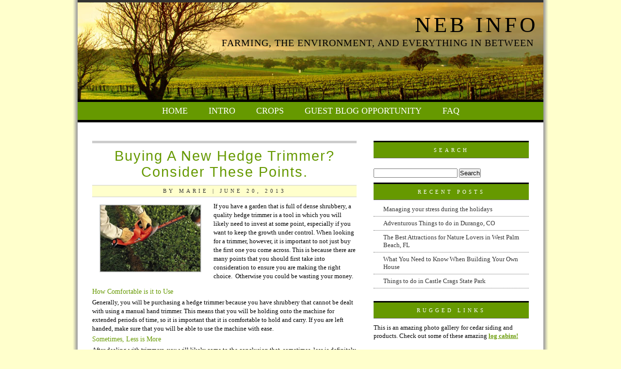

--- FILE ---
content_type: text/html; charset=UTF-8
request_url: https://nebinfo.com/blog/buying-hedge-trimmer-points/
body_size: 7371
content:
<!DOCTYPE html PUBLIC "-//W3C//DTD XHTML 1.0 Transitional//EN" "http://www.w3.org/TR/xhtml1/DTD/xhtml1-transitional.dtd">
<html xmlns="http://www.w3.org/1999/xhtml">

<head profile="http://gmpg.org/xfn/11">
<meta http-equiv="Content-Type" content="text/html; charset=UTF-8" />

<title>Buying A New Hedge Trimmer?  Consider These Points. | NEB Info</title>

<meta name="generator" content="WordPress 5.5.17" /> <!-- leave this for stats -->

<link rel="stylesheet" href="https://nebinfo.com/wp-content/themes/countryside/style.css" type="text/css" media="screen" />
<link rel="alternate" type="application/rss+xml" title="NEB Info RSS Feed" href="https://nebinfo.com/feed/" />
<link rel="pingback" href="https://nebinfo.com/xmlrpc.php" />
<link rel="Shortcut Icon" href="https://nebinfo.com/wp-content/themes/countryside/images/favicon.ico" type="image/x-icon" />

<!--we need this for plugins-->

<!-- SEO Ultimate (http://www.seodesignsolutions.com/wordpress-seo/) -->
	<meta prefix="og: http://ogp.me/ns#" property="og:type" content="article" />
	<meta prefix="og: http://ogp.me/ns#" property="og:title" content="Buying A New Hedge Trimmer?  Consider These Points." />
	<meta prefix="og: http://ogp.me/ns#" property="og:url" content="https://nebinfo.com/blog/buying-hedge-trimmer-points/" />
	<meta prefix="article: http://ogp.me/ns/article#" property="article:published_time" content="2013-06-20" />
	<meta prefix="article: http://ogp.me/ns/article#" property="article:modified_time" content="2013-10-15" />
	<meta prefix="article: http://ogp.me/ns/article#" property="article:author" content="https://nebinfo.com/blog/author/admin/" />
	<meta prefix="article: http://ogp.me/ns/article#" property="article:tag" content="DIY" />
	<meta prefix="article: http://ogp.me/ns/article#" property="article:tag" content="Home Improvement" />
	<meta prefix="article: http://ogp.me/ns/article#" property="article:tag" content="Safety" />
	<meta prefix="article: http://ogp.me/ns/article#" property="article:tag" content="beautify" />
	<meta prefix="article: http://ogp.me/ns/article#" property="article:tag" content="engine" />
	<meta prefix="article: http://ogp.me/ns/article#" property="article:tag" content="Garden" />
	<meta prefix="article: http://ogp.me/ns/article#" property="article:tag" content="gardening" />
	<meta prefix="article: http://ogp.me/ns/article#" property="article:tag" content="hedge" />
	<meta prefix="article: http://ogp.me/ns/article#" property="article:tag" content="Home" />
	<meta prefix="article: http://ogp.me/ns/article#" property="article:tag" content="improvement" />
	<meta prefix="article: http://ogp.me/ns/article#" property="article:tag" content="motor" />
	<meta prefix="article: http://ogp.me/ns/article#" property="article:tag" content="power tools" />
	<meta prefix="article: http://ogp.me/ns/article#" property="article:tag" content="trim" />
	<meta prefix="article: http://ogp.me/ns/article#" property="article:tag" content="trimmer" />
	<meta prefix="article: http://ogp.me/ns/article#" property="article:tag" content="yard" />
	<meta prefix="article: http://ogp.me/ns/article#" property="article:tag" content="yard management" />
	<meta prefix="og: http://ogp.me/ns#" property="og:site_name" content="NEB Info" />
	<meta name="twitter:card" content="summary" />
<!-- /SEO Ultimate -->

<link rel='dns-prefetch' href='//s.w.org' />
		<script type="text/javascript">
			window._wpemojiSettings = {"baseUrl":"https:\/\/s.w.org\/images\/core\/emoji\/13.0.0\/72x72\/","ext":".png","svgUrl":"https:\/\/s.w.org\/images\/core\/emoji\/13.0.0\/svg\/","svgExt":".svg","source":{"concatemoji":"https:\/\/nebinfo.com\/wp-includes\/js\/wp-emoji-release.min.js?ver=5.5.17"}};
			!function(e,a,t){var n,r,o,i=a.createElement("canvas"),p=i.getContext&&i.getContext("2d");function s(e,t){var a=String.fromCharCode;p.clearRect(0,0,i.width,i.height),p.fillText(a.apply(this,e),0,0);e=i.toDataURL();return p.clearRect(0,0,i.width,i.height),p.fillText(a.apply(this,t),0,0),e===i.toDataURL()}function c(e){var t=a.createElement("script");t.src=e,t.defer=t.type="text/javascript",a.getElementsByTagName("head")[0].appendChild(t)}for(o=Array("flag","emoji"),t.supports={everything:!0,everythingExceptFlag:!0},r=0;r<o.length;r++)t.supports[o[r]]=function(e){if(!p||!p.fillText)return!1;switch(p.textBaseline="top",p.font="600 32px Arial",e){case"flag":return s([127987,65039,8205,9895,65039],[127987,65039,8203,9895,65039])?!1:!s([55356,56826,55356,56819],[55356,56826,8203,55356,56819])&&!s([55356,57332,56128,56423,56128,56418,56128,56421,56128,56430,56128,56423,56128,56447],[55356,57332,8203,56128,56423,8203,56128,56418,8203,56128,56421,8203,56128,56430,8203,56128,56423,8203,56128,56447]);case"emoji":return!s([55357,56424,8205,55356,57212],[55357,56424,8203,55356,57212])}return!1}(o[r]),t.supports.everything=t.supports.everything&&t.supports[o[r]],"flag"!==o[r]&&(t.supports.everythingExceptFlag=t.supports.everythingExceptFlag&&t.supports[o[r]]);t.supports.everythingExceptFlag=t.supports.everythingExceptFlag&&!t.supports.flag,t.DOMReady=!1,t.readyCallback=function(){t.DOMReady=!0},t.supports.everything||(n=function(){t.readyCallback()},a.addEventListener?(a.addEventListener("DOMContentLoaded",n,!1),e.addEventListener("load",n,!1)):(e.attachEvent("onload",n),a.attachEvent("onreadystatechange",function(){"complete"===a.readyState&&t.readyCallback()})),(n=t.source||{}).concatemoji?c(n.concatemoji):n.wpemoji&&n.twemoji&&(c(n.twemoji),c(n.wpemoji)))}(window,document,window._wpemojiSettings);
		</script>
		<style type="text/css">
img.wp-smiley,
img.emoji {
	display: inline !important;
	border: none !important;
	box-shadow: none !important;
	height: 1em !important;
	width: 1em !important;
	margin: 0 .07em !important;
	vertical-align: -0.1em !important;
	background: none !important;
	padding: 0 !important;
}
</style>
	<link rel='stylesheet' id='dcwp_plugin_admin_dcscf_css-css' href="https://nebinfo.com/wp-content/plugins/slick-contact-forms/css/admin.css?ver=5.5.17" type='text/css' media='all' />
<link rel='stylesheet' id='wp-block-library-css'  href='https://nebinfo.com/wp-includes/css/dist/block-library/style.min.css?ver=5.5.17' type='text/css' media='all' />
<link rel='stylesheet' id='contact-form-7-css'  href='https://nebinfo.com/wp-content/plugins/contact-form-7/includes/css/styles.css?ver=5.2.2' type='text/css' media='all' />
<script type='text/javascript' src='https://nebinfo.com/wp-includes/js/jquery/jquery.js?ver=1.12.4-wp' id='jquery-core-js'></script>
<script type='text/javascript' src='https://nebinfo.com/wp-content/plugins/dropdown-menu-widget/scripts/include.js?ver=5.5.17' id='dropdown-ie-support-js'></script>
<script type='text/javascript' src="https://nebinfo.com/wp-content/plugins/slick-contact-forms/js/jquery.slick.contact.1.3.2.js?ver=5.5.17" id='dcjqslickcontact-js'></script>
<link rel="https://api.w.org/" href="https://nebinfo.com/wp-json/" /><link rel="alternate" type="application/json" href="https://nebinfo.com/wp-json/wp/v2/posts/584" /><link rel="EditURI" type="application/rsd+xml" title="RSD" href="https://nebinfo.com/xmlrpc.php?rsd" />
<link rel="wlwmanifest" type="application/wlwmanifest+xml" href="https://nebinfo.com/wp-includes/wlwmanifest.xml" /> 
<link rel='prev' title='The Best Farming Memoirs' href='https://nebinfo.com/blog/farming-memoirs/' />
<link rel='next' title='Seasonal Pond Maintenance' href='https://nebinfo.com/blog/seasonal-pond-maintenance/' />
<meta name="generator" content="WordPress 5.5.17" />
<link rel="canonical" href="https://nebinfo.com/blog/buying-hedge-trimmer-points/" />
<link rel='shortlink' href='https://nebinfo.com/?p=584' />
<link rel="alternate" type="application/json+oembed" href="https://nebinfo.com/wp-json/oembed/1.0/embed?url=https%3A%2F%2Fnebinfo.com%2Fblog%2Fbuying-hedge-trimmer-points%2F" />
<link rel="alternate" type="text/xml+oembed" href="https://nebinfo.com/wp-json/oembed/1.0/embed?url=https%3A%2F%2Fnebinfo.com%2Fblog%2Fbuying-hedge-trimmer-points%2F&#038;format=xml" />


<!-- Dropdown Menu Widget Styles by shailan (https://metinsaylan.com) v1.9.7 on wp5.5.17 -->
<link rel="stylesheet" href="https://nebinfo.com/wp-content/plugins/dropdown-menu-widget/css/shailan-dropdown.min.css" type="text/css" />
<link rel="stylesheet" href="https://nebinfo.com/wp-content/plugins/dropdown-menu-widget/themes/web20.css" type="text/css" />
<style type="text/css" media="all">
	ul.dropdown { white-space: nowrap; }
	/* Selected overlay:  */
	.shailan-dropdown-menu .dropdown-horizontal-container, ul.dropdown li{ background-color:; }
	ul.dropdown a,
	ul.dropdown a:link,
	ul.dropdown a:visited,
	ul.dropdown li { color: ; }
	ul.dropdown a:hover,
	ul.dropdown li:hover { color: ; }
	ul.dropdown a:active	{ color: ; }

	ul.dropdown li.hover a, ul.dropdown li:hover a{ background-color: ; }
	ul.dropdown li.hover ul li, ul.dropdown li:hover ul li{ background-color: ;
		color: ; }

	ul.dropdown li.hover ul li.hover, ul.dropdown li:hover ul li:hover { background-image: none; }
	ul.dropdown li.hover a:hover, ul.dropdown li:hover a:hover { background-color: ; }

	ul.dropdown ul{ background-image:none; background-color:; border:1px solid ; }
	ul.dropdown-vertical li { border-bottom:1px solid ; }
	
	/** Show submenus */
	ul.dropdown li:hover > ul, ul.dropdown li.hover ul{ display: block; }

	/** Show current submenu */
	ul.dropdown li.hover ul, ul.dropdown ul li.hover ul, ul.dropdown ul ul li.hover ul, ul.dropdown ul ul ul li.hover ul, ul.dropdown ul ul ul ul li.hover ul , ul.dropdown li:hover ul, ul.dropdown ul li:hover ul, ul.dropdown ul ul li:hover ul, ul.dropdown ul ul ul li:hover ul, ul.dropdown ul ul ul ul li:hover ul { display: block; }

			
ul.dropdown li.parent>a{
	padding-right:25px;
}
ul.dropdown li.parent>a:after{
	content:""; position:absolute; top: 45%; right:6px;width:0;height:0;
	border-top:4px solid rgba(0,0,0,0.5);border-right:4px solid transparent;border-left:4px solid transparent }
ul.dropdown li.parent:hover>a:after{
	content:"";position:absolute; top: 45%; right:6px; width:0; height:0;
	border-top:4px solid rgba(0,0,0,0.5);border-right:4px solid transparent;border-left:4px solid transparent }
ul.dropdown li li.parent>a:after{
	content:"";position:absolute;top: 40%; right:5px;width:0;height:0;
	border-left:4px solid rgba(0,0,0,0.5);border-top:4px solid transparent;border-bottom:4px solid transparent }
ul.dropdown li li.parent:hover>a:after{
	content:"";position:absolute;top: 40%; right:5px;width:0;height:0;
	border-left:4px solid rgba(0,0,0,0.5);border-top:4px solid transparent;border-bottom:4px solid transparent }


</style>
<!-- /Dropdown Menu Widget Styles -->

 </head>
<body>

<div id="container">

<!--<div align="center"><img src="https://nebinfo.com/wp-content/themes/countryside/images/leadad.jpg" alt="Ad" border="0" /></div>-->

<div id="header">

		<h1><a href="https://nebinfo.com/">NEB Info</a></h1>
		<h2>Farming, The Environment, and everything in between</h2>

</div>

<div id="menu">
<ul>
	<li class="emphasis"><a href="https://nebinfo.com">Home</a></li>
		<li class="page_item page-item-2"><a href="https://nebinfo.com/introduction/">Intro</a></li>
<li class="page_item page-item-278 page_item_has_children"><a href="https://nebinfo.com/crops/">Crops</a></li>
<li class="page_item page-item-268"><a href="https://nebinfo.com/guest-blog-opportunity/">Guest Blog Opportunity</a></li>
<li class="page_item page-item-8"><a href="https://nebinfo.com/frequently-asked-questions/">FAQ</a></li>
		
	</ul>
</div>


<!--header.php end-->

<div id="content">
<!--single.php-->
	
<!--loop-->			
  
<div id="content_box">


	
		<!--post title-->

			<h1 id="post-584"><a href="https://nebinfo.com/blog/buying-hedge-trimmer-points/" rel="bookmark" title="Permanent Link: Buying A New Hedge Trimmer?  Consider These Points.">Buying A New Hedge Trimmer?  Consider These Points.</a></h1>
	<div class="toptags">By Marie | June 20, 2013</div>
<div class="postspace2">
	</div>			
<!--content with more link-->



			<p><img loading="lazy" class="alignleft  wp-image-587" style="margin: 5px 15px;" alt="hedge trimmer" src="https://nebinfo.com/wp-content/uploads/2013/06/Hedge-Trimmers-300x200.jpg" width="210" height="140" srcset="https://nebinfo.com/wp-content/uploads/2013/06/Hedge-Trimmers-300x200.jpg 300w, https://nebinfo.com/wp-content/uploads/2013/06/Hedge-Trimmers.jpg 500w" sizes="(max-width: 210px) 100vw, 210px" />If you have a garden that is full of dense shrubbery, a quality hedge trimmer is a tool in which you will likely need to invest at some point, especially if you want to keep the growth under control. When looking for a trimmer, however, it is important to not just buy the first one you come across. This is because there are many points that you should first take into consideration to ensure you are making the right choice.  Otherwise you could be wasting your money.</p>
<p><span id="more-584"></span></p>
<h3>How Comfortable is it to Use</h3>
<p>Generally, you will be purchasing a hedge trimmer because you have shrubbery that cannot be dealt with using a manual hand trimmer. This means that you will be holding onto the machine for extended periods of time, so it is important that it is comfortable to hold and carry. If you are left handed, make sure that you will be able to use the machine with ease.</p>
<h3>Sometimes, Less is More</h3>
<p>After dealing with trimmers, you will likely come to the conclusion that, sometimes, less is definitely more. Whilst the engine or motor will make noise, it is possible to purchase a model that has reduced this as much as possible, which will help to save your hearing. It is also possible to purchase a model that has minimal vibration from the engine and cutting.</p>
<h3>Cordless has its Advantages</h3>
<p>In most home improvement stores you will still find a large number of options when it comes to corded trimmers—the kind that need to be plugged into a power outlet to be used. Most homeowners are finding that cordless models are much more appropriate, however, as you don’t have to worry about accidentally cutting through the cord or having the cord tangle around obstacles. This makes cordless models a much safer option in many ways.</p>
<h3>Weight and Size</h3>
<p>When we talk about the ‘average gardener’, we’re talking about someone who will look after their garden over the weekend. These sorts of people won’t be used to carrying heavy equipment around for long periods of time, so it is important that you look for a lightweight trimmer that won’t be straining to fall out of your hands all the time.</p>
<h3>Speed of the Cutting Blade</h3>
<p>At the end of the day, no one wants to spend hours in their backyard trying to cut back their shrubbery. This is why the speed of your chosen hedge trimmer is so important; some are able to cut at speeds of 2-to-3 feet per second, which means that you will be able to get through your chores relatively quickly, whereas others are much slower.</p>
<p>As you can see, there are many things that you should consider when thinking about purchasing hedge trimmers for your property. Think about the placement of the shrubbery around your home, the placement of power outlets (if you are choosing a corded model) and the amount of time that you will be carrying the trimmer around before making your decision. This will ensure that you make the right choice for your needs and are not disappointed.</p>
<p>If you are know more about hedge trimmer visit us:  <a href="http://www.melbournesmowercentre.com.au/products/hedge-trimmers.php">http://www.melbournesmowercentre.com.au/products/hedge-trimmers.php</a></p>
	
                       <!--for paginate posts-->
			
		
<div class="postspace">
	</div>

				<!--all options over and out-->
	
		
	<!--include comments template-->
	
<!-- You can start editing here. -->


  		<!-- If comments are closed. -->
		<p>Comments are closed.</p>
		

	
<div class="tags">&laquo; <a href="https://nebinfo.com/blog/farming-memoirs/" rel="prev">The Best Farming Memoirs</a>  |  <a href="https://nebinfo.com">Home</a>  |  <a href="https://nebinfo.com/blog/seasonal-pond-maintenance/" rel="next">Seasonal Pond Maintenance</a> &raquo;</div>


        <!--do not delete-->
		
<!--single.php end-->
</div>
</div>

<!--include sidebar-->
<div id="sidebar">


<!--sidebar.php-->

<!--create the searchfield-->
<h2>Search</h2>
	
<br />
<form method="get" id="searchform" action="https://nebinfo.com/">
<div><input type="text" value="" name="s" id="s" />
<input type="submit" id="searchsubmit" value="Search" />
</div>
</form>

<!--searchform.php end-->

		
		<h2>Recent Posts</h2>
		<ul>
											<li>
					<a href="https://nebinfo.com/blog/managing-stress-holidays/">Managing your stress during the holidays</a>
									</li>
											<li>
					<a href="https://nebinfo.com/blog/adventurous-durango/">Adventurous Things to do in Durango, CO</a>
									</li>
											<li>
					<a href="https://nebinfo.com/blog/attractions-nature-lovers-west-palm-beach-fl/">The Best Attractions for Nature Lovers in West Palm Beach, FL</a>
									</li>
											<li>
					<a href="https://nebinfo.com/blog/building-house/">What You Need to Know When Building Your Own House</a>
									</li>
											<li>
					<a href="https://nebinfo.com/blog/castle-crags-state-park/">Things to do in Castle Crags State Park</a>
									</li>
					</ul>

		<h2>Rugged Links</h2>			<div class="textwidget">This is an amazing photo gallery for cedar siding and products.  Check out some of these amazing <a href="http://www.michigancedarproducts.com/blog/cedar-products-photo-galleries/" target="_blank" rel="noopener noreferrer">log cabins!</a></div>
		<h2>Tags</h2><div class="tagcloud"><a href="https://nebinfo.com/blog/tag/agriculture/" class="tag-cloud-link tag-link-19 tag-link-position-1" style="font-size: 14.034482758621pt;" aria-label="Agriculture (6 items)">Agriculture</a>
<a href="https://nebinfo.com/blog/tag/business/" class="tag-cloud-link tag-link-53 tag-link-position-2" style="font-size: 16.448275862069pt;" aria-label="Business (8 items)">Business</a>
<a href="https://nebinfo.com/blog/tag/carhartt/" class="tag-cloud-link tag-link-17 tag-link-position-3" style="font-size: 8pt;" aria-label="carhartt (3 items)">carhartt</a>
<a href="https://nebinfo.com/blog/tag/clothing/" class="tag-cloud-link tag-link-16 tag-link-position-4" style="font-size: 10.413793103448pt;" aria-label="clothing (4 items)">clothing</a>
<a href="https://nebinfo.com/blog/tag/construction/" class="tag-cloud-link tag-link-489 tag-link-position-5" style="font-size: 17.655172413793pt;" aria-label="Construction (9 items)">Construction</a>
<a href="https://nebinfo.com/blog/tag/construction-and-maintenance/" class="tag-cloud-link tag-link-66 tag-link-position-6" style="font-size: 8pt;" aria-label="Construction and Maintenance (3 items)">Construction and Maintenance</a>
<a href="https://nebinfo.com/blog/tag/dickies/" class="tag-cloud-link tag-link-18 tag-link-position-7" style="font-size: 10.413793103448pt;" aria-label="dickies (4 items)">dickies</a>
<a href="https://nebinfo.com/blog/tag/diy/" class="tag-cloud-link tag-link-490 tag-link-position-8" style="font-size: 14.034482758621pt;" aria-label="DIY (6 items)">DIY</a>
<a href="https://nebinfo.com/blog/tag/environment/" class="tag-cloud-link tag-link-79 tag-link-position-9" style="font-size: 22pt;" aria-label="environment (14 items)">environment</a>
<a href="https://nebinfo.com/blog/tag/farm/" class="tag-cloud-link tag-link-49 tag-link-position-10" style="font-size: 10.413793103448pt;" aria-label="farm (4 items)">farm</a>
<a href="https://nebinfo.com/blog/tag/farmers-market/" class="tag-cloud-link tag-link-460 tag-link-position-11" style="font-size: 10.413793103448pt;" aria-label="farmer&#039;s market (4 items)">farmer&#039;s market</a>
<a href="https://nebinfo.com/blog/tag/farming/" class="tag-cloud-link tag-link-50 tag-link-position-12" style="font-size: 15.241379310345pt;" aria-label="farming (7 items)">farming</a>
<a href="https://nebinfo.com/blog/tag/farms/" class="tag-cloud-link tag-link-188 tag-link-position-13" style="font-size: 10.413793103448pt;" aria-label="farms (4 items)">farms</a>
<a href="https://nebinfo.com/blog/tag/fertilizer/" class="tag-cloud-link tag-link-36 tag-link-position-14" style="font-size: 8pt;" aria-label="Fertilizer (3 items)">Fertilizer</a>
<a href="https://nebinfo.com/blog/tag/flowers/" class="tag-cloud-link tag-link-75 tag-link-position-15" style="font-size: 10.413793103448pt;" aria-label="flowers (4 items)">flowers</a>
<a href="https://nebinfo.com/blog/tag/forklift/" class="tag-cloud-link tag-link-502 tag-link-position-16" style="font-size: 12.344827586207pt;" aria-label="forklift (5 items)">forklift</a>
<a href="https://nebinfo.com/blog/tag/forklift-rental/" class="tag-cloud-link tag-link-539 tag-link-position-17" style="font-size: 10.413793103448pt;" aria-label="Forklift rental (4 items)">Forklift rental</a>
<a href="https://nebinfo.com/blog/tag/garden/" class="tag-cloud-link tag-link-214 tag-link-position-18" style="font-size: 14.034482758621pt;" aria-label="Garden (6 items)">Garden</a>
<a href="https://nebinfo.com/blog/tag/gardening/" class="tag-cloud-link tag-link-71 tag-link-position-19" style="font-size: 16.448275862069pt;" aria-label="gardening (8 items)">gardening</a>
<a href="https://nebinfo.com/blog/tag/gardens/" class="tag-cloud-link tag-link-118 tag-link-position-20" style="font-size: 14.034482758621pt;" aria-label="Gardens (6 items)">Gardens</a>
<a href="https://nebinfo.com/blog/tag/green-2/" class="tag-cloud-link tag-link-260 tag-link-position-21" style="font-size: 8pt;" aria-label="green (3 items)">green</a>
<a href="https://nebinfo.com/blog/tag/growing/" class="tag-cloud-link tag-link-7 tag-link-position-22" style="font-size: 12.344827586207pt;" aria-label="growing (5 items)">growing</a>
<a href="https://nebinfo.com/blog/tag/health/" class="tag-cloud-link tag-link-54 tag-link-position-23" style="font-size: 12.344827586207pt;" aria-label="Health (5 items)">Health</a>
<a href="https://nebinfo.com/blog/tag/home/" class="tag-cloud-link tag-link-119 tag-link-position-24" style="font-size: 16.448275862069pt;" aria-label="Home (8 items)">Home</a>
<a href="https://nebinfo.com/blog/tag/home-improvement-2/" class="tag-cloud-link tag-link-249 tag-link-position-25" style="font-size: 14.034482758621pt;" aria-label="home improvement (6 items)">home improvement</a>
<a href="https://nebinfo.com/blog/tag/landscaping/" class="tag-cloud-link tag-link-223 tag-link-position-26" style="font-size: 8pt;" aria-label="landscaping (3 items)">landscaping</a>
<a href="https://nebinfo.com/blog/tag/lavender/" class="tag-cloud-link tag-link-457 tag-link-position-27" style="font-size: 10.413793103448pt;" aria-label="lavender (4 items)">lavender</a>
<a href="https://nebinfo.com/blog/tag/lawn-mower/" class="tag-cloud-link tag-link-117 tag-link-position-28" style="font-size: 8pt;" aria-label="Lawn mower (3 items)">Lawn mower</a>
<a href="https://nebinfo.com/blog/tag/machinery/" class="tag-cloud-link tag-link-212 tag-link-position-29" style="font-size: 10.413793103448pt;" aria-label="machinery (4 items)">machinery</a>
<a href="https://nebinfo.com/blog/tag/nature/" class="tag-cloud-link tag-link-395 tag-link-position-30" style="font-size: 10.413793103448pt;" aria-label="nature (4 items)">nature</a>
<a href="https://nebinfo.com/blog/tag/occupational-health-safety/" class="tag-cloud-link tag-link-44 tag-link-position-31" style="font-size: 8pt;" aria-label="Occupational Health &amp; Safety (3 items)">Occupational Health &amp; Safety</a>
<a href="https://nebinfo.com/blog/tag/occupational-safety-health-administration/" class="tag-cloud-link tag-link-47 tag-link-position-32" style="font-size: 8pt;" aria-label="Occupational Safety &amp; Health Administration (3 items)">Occupational Safety &amp; Health Administration</a>
<a href="https://nebinfo.com/blog/tag/osha/" class="tag-cloud-link tag-link-151 tag-link-position-33" style="font-size: 8pt;" aria-label="osha (3 items)">osha</a>
<a href="https://nebinfo.com/blog/tag/plant/" class="tag-cloud-link tag-link-27 tag-link-position-34" style="font-size: 14.034482758621pt;" aria-label="Plant (6 items)">Plant</a>
<a href="https://nebinfo.com/blog/tag/planting/" class="tag-cloud-link tag-link-13 tag-link-position-35" style="font-size: 8pt;" aria-label="planting (3 items)">planting</a>
<a href="https://nebinfo.com/blog/tag/plants/" class="tag-cloud-link tag-link-196 tag-link-position-36" style="font-size: 8pt;" aria-label="plants (3 items)">plants</a>
<a href="https://nebinfo.com/blog/tag/recreation/" class="tag-cloud-link tag-link-237 tag-link-position-37" style="font-size: 8pt;" aria-label="Recreation (3 items)">Recreation</a>
<a href="https://nebinfo.com/blog/tag/safety/" class="tag-cloud-link tag-link-90 tag-link-position-38" style="font-size: 15.241379310345pt;" aria-label="safety (7 items)">safety</a>
<a href="https://nebinfo.com/blog/tag/soil/" class="tag-cloud-link tag-link-37 tag-link-position-39" style="font-size: 12.344827586207pt;" aria-label="Soil (5 items)">Soil</a>
<a href="https://nebinfo.com/blog/tag/summer/" class="tag-cloud-link tag-link-72 tag-link-position-40" style="font-size: 8pt;" aria-label="summer (3 items)">summer</a>
<a href="https://nebinfo.com/blog/tag/trench/" class="tag-cloud-link tag-link-43 tag-link-position-41" style="font-size: 8pt;" aria-label="Trench (3 items)">Trench</a>
<a href="https://nebinfo.com/blog/tag/united-states/" class="tag-cloud-link tag-link-159 tag-link-position-42" style="font-size: 8pt;" aria-label="United States (3 items)">United States</a>
<a href="https://nebinfo.com/blog/tag/vehicle/" class="tag-cloud-link tag-link-311 tag-link-position-43" style="font-size: 10.413793103448pt;" aria-label="Vehicle (4 items)">Vehicle</a>
<a href="https://nebinfo.com/blog/tag/water/" class="tag-cloud-link tag-link-84 tag-link-position-44" style="font-size: 8pt;" aria-label="water (3 items)">water</a>
<a href="https://nebinfo.com/blog/tag/workwear/" class="tag-cloud-link tag-link-15 tag-link-position-45" style="font-size: 8pt;" aria-label="workwear (3 items)">workwear</a></div>

</div>

<!--include footer-->

<div style="clear:both;"></div>

<div id="footer">

		Copyright &copy; 2026 <a href="https://nebinfo.com/">NEB Info</a>  | All rights reserved<br />
                 <!--necessary-->
		<div id="su-footer-links" style="text-align: center;"></div>
<!-- SEO Ultimate (http://www.seodesignsolutions.com/wordpress-seo/) - Code Inserter module -->
<!-- Piwik -->
<script type="text/javascript">
var pkBaseURL = (("https:" == document.location.protocol) ? "https://effingseo.com/piwik/" : "http://effingseo.com/piwik/");
document.write(unescape("%3Cscript src='" + pkBaseURL + "piwik.js' type='text/javascript'%3E%3C/script%3E"));
</script><script type="text/javascript">
try {
var piwikTracker = Piwik.getTracker(pkBaseURL + "piwik.php", 1);
piwikTracker.trackPageView();
piwikTracker.enableLinkTracking();
} catch( err ) {}
</script><noscript><p><img src="http://effingseo.com/piwik/piwik.php?idsite=1" style="border:0" alt="" /></p></noscript>
<!-- End Piwik Tracking Code -->
<!-- /SEO Ultimate -->

<script type='text/javascript' src='https://nebinfo.com/wp-includes/js/hoverIntent.min.js?ver=1.8.1' id='hoverIntent-js'></script>
<script type='text/javascript' id='contact-form-7-js-extra'>
/* <![CDATA[ */
var wpcf7 = {"apiSettings":{"root":"https:\/\/nebinfo.com\/wp-json\/contact-form-7\/v1","namespace":"contact-form-7\/v1"}};
/* ]]> */
</script>
<script type='text/javascript' src='https://nebinfo.com/wp-content/plugins/contact-form-7/includes/js/scripts.js?ver=5.2.2' id='contact-form-7-js'></script>
<script type='text/javascript' src='https://nebinfo.com/wp-includes/js/wp-embed.min.js?ver=5.5.17' id='wp-embed-js'></script>
		</div>

</div>

<script defer src="https://static.cloudflareinsights.com/beacon.min.js/vcd15cbe7772f49c399c6a5babf22c1241717689176015" integrity="sha512-ZpsOmlRQV6y907TI0dKBHq9Md29nnaEIPlkf84rnaERnq6zvWvPUqr2ft8M1aS28oN72PdrCzSjY4U6VaAw1EQ==" data-cf-beacon='{"version":"2024.11.0","token":"7cd3eadcd628487ea91a2e3d8febc255","r":1,"server_timing":{"name":{"cfCacheStatus":true,"cfEdge":true,"cfExtPri":true,"cfL4":true,"cfOrigin":true,"cfSpeedBrain":true},"location_startswith":null}}' crossorigin="anonymous"></script>
</body>
</html>


<!-- Page cached by LiteSpeed Cache 5.5 on 2026-01-18 23:32:51 -->

--- FILE ---
content_type: text/css
request_url: https://nebinfo.com/wp-content/themes/countryside/style.css
body_size: 1215
content:
/*  
Theme Name: Countryside
Author URI: http://ithemes.com
Version: 1
Author: Cory Miller
Description: Countryside 2 Column is a free WordPress theme released by 1800blogger.com
The CSS, XHTML and design is released under GPL: 
http://www.opensource.org/licenses/gpl-license.php
*/


body {
	background: #ffffcc url(images/background.gif) top center repeat-y;
	color: #000000;
	font-family: Georgia, Times New Roman, Sans-Serif;
	font-size: 13px;
	margin: 0px 0px 0px 0px;
	}

body * {margin: 0px; padding: 0px;}

a, a:visited { 
	color: #669900;
	font-weight: bold;
	text-decoration: underline;
	}
a:hover {
	font-weight: bold;
	text-decoration: none;
	color: #000;
	}
#container { 
	width: 960px;
	background: #fff;
	text-align: left; 
	margin: 0px auto 0px; 
	overflow: hidden;
	}
* html #header{ width: 960px; padding: 0px;}

#header {
	background: #669900 url(images/header.jpg) top center repeat-x;
	padding: 10px;
	text-align: center;
	margin: 0px auto 0px;
	clear: both;
	height: 180px;
	border-top: 5px solid #333;
	}	

#header h1 {
	color: #000;
	background: transparent;
	font-size: 45px;
	font-family: Georgia, Times New Roman, Sans-Serif;
	font-weight: normal;
	margin: 10px 0px 0px 10px;
	text-transform: uppercase;
	letter-spacing: 6px;
	text-align: right;
	}

#header h1 a {
	color: #000;
	background: transparent;
	text-decoration: none;
	font-weight: normal;
	}
#header h1 a:hover {
	color: #fff;
	text-decoration: none;
	}

#header h2 {
	color: #000;
	font-style: normal;
	font-size: 20px;
	font-family: Georgia, Times New Roman, Sans-Serif;
	font-weight: normal;
	margin: 0px 10px 4px 23px;
	letter-spacing: 1px;
	text-transform: uppercase;
text-align: right;
	}

#header h2 a {
	color: #000;
	font-size: 20px;
	font-family: Georgia, Times New Roman, Sans-Serif;
	font-weight: normal;
	font-style: italic;
	}

#header h2 a:hover {
	color: #fff;
	text-decoration: none;
	}
	
#header img {
	margin: 0px;
	padding: 0px;
	}

#menu { 
	background: #669900;
	margin: 0px 0px 8px 0px;
	padding: 4px 0px 4px 0px;
	text-align: center;
	clear: both;
	border-top: 5px solid #000;
	border-bottom: 5px solid #000;
	}
#menu img{
	border: none;
	}
#menu h2 {
	color: #fff;
	font-size: 18px;
	font-family: Georgia, Times New Roman, Sans-Serif;
	font-weight: normal;
	margin: 0px;
	padding: 0px 0px 0px 0px;
	}
#menu li {
	display: inline;
	list-style-type: none;
	margin: 0px;
	padding: 0px;
	}
		
#menu ul {
	margin: 0px;
	padding: 4px;
	}
	
#menu ul li a {
	font-family: Georgia, Times New Roman, Sans-Serif;
	font-weight: normal;
	font-size: 18px;
	background: transparent;
	color: #fff;
	padding: 2px 20px 2px 20px;
	margin: 0px 0px 0px 0px;
	text-decoration: none;
	text-transform: uppercase;
	}

#menu ul li a:hover {
	color: #669900;
	background: #fff;
	padding: 8px 20px 8px 20px;
	text-decoration: none;
	}

* html #content { width: 500px; }
* html #content_box { width: 500px; }

#content { 
	display: block;
	margin-top: 10px;
	margin-bottom: 20px;
	margin-left: 0px;
	margin-right: 0px;
	float: left; 
	padding: 0px;
	}

#content_box { 
	background: #fff;
	display: block;
	width: 545px; 
	margin: 0px;
	float: left; 
	padding: 20px 0px 30px 30px;
	}
.toptags {
	color: #333;
	background: #ffffcc;
	font-size: 11px;	
	font-family: Lucida Grande, Tahoma, Verdana;
	font-weight: normal;
	text-transform: uppercase;
	margin: 0px 0px 5px 0px;
	padding: 5px 0px 5px 0px;
	line-height: 120%;
	text-align: center; 
	letter-spacing: 5px;
	border-bottom: 1px solid #ccc;
	}

.tags {
	color: #666;
	background: #ffffcc;
	font-size: 11px;	
	font-family: Lucida Grande, Tahoma, Verdana;
	font-weight: bold;
	text-transform: uppercase;
	margin: 10px 0px 0px 0px;
	padding: 10px;
	line-height: 120%;
	border: 1px solid #dddddd;
	border-bottom: 3px solid #ccc;
	text-align: center; 
	}
.tags a {
	font-size: 11px;	
	font-family: Lucida Grande, Tahoma, Verdana;
	font-weight: normal;
	text-transform: uppercase;
	margin: 0px;
	padding: 0px 0px 5px 0px;
	line-height: 120%;
	}
#content p{
	margin: 0px;
	line-height: 18px;
	padding: 5px 0px 5px 0px;
	}
	
#content p img{
	border: none;
	float: left;
	padding: 0px 10px 10px 0px;
	}

#content h1 {
	color: #669900;
	font-size: 29px;
	font-family: Georgia, Arial, Helvetica;
	font-weight: normal;
	margin: 0px 0px 0px 0px;
	padding: 10px 0px 10px 0px;
	border-bottom: 1px solid #ccc;
	border-top: 5px solid #ccc;
	background: #fff;
	text-align: center; 
	letter-spacing: 2px;
	}
#content h1 a  {
	color: #669900;
	background: #fff;
	font-weight: normal;
	text-decoration: none;
	}

#content h1 a:hover {
	color: #000;
	text-decoration: none;
	}


#content h2 {
	color: #669900;
	font-size: 18px;	
	font-family: Georgia, Times New Roman, Sans-Serif;
	font-weight: normal;
	margin: 0px;
	padding: 0px 0px 5px 0px;
	line-height: 120%;
	}
#content h2 a  {
	color: #669900;
	font-size: 18px;	
	margin: 0px;
	padding: 0px 0px 5px 0px;
	font-weight: bold;
	text-decoration: none;
	}

#content h2 a:hover {
	color: #000;
	background: none;
	text-decoration: underline;
	}

#content h3 {
	color: #669900;
	font-size: 14px;
	font-family: Georgia, Times New Roman, Sans-Serif;
	font-weight: normal;
	margin-bottom: 0px;
	line-height: 120%;
	}
#content h3 a  {
	color: #669900;
	text-decoration: none;
	}

#content h3 a:hover {
	color: #000;
	background: #ffffff;
	text-decoration: underline;
	}

#content ol {
	list-style-type: decimal;
	line-height: 18px;
	margin: 0px;
	padding: 0px 0px 10px 30px;
	}
#content ul {
	list-style: none;
	margin: 0px;
	padding: 0px 0px 10px 0px;
	}
	
#content li {
	margin: 0px;
	padding: 0px;
	}
	
#content ul li {
	list-style: square inside;
	margin: 0px 0px 0px 10px;
	padding: 5px 0px 0px 0px;
	}
	
#content ul li a {
	text-decoration: underline;
	}

#content ul li a:hover {
	text-decoration: underline;
	}
blockquote{
	margin: 15px;
	padding: 15px;
	font-style: italic;
	color: #333;
	background: #ffffcc;
	}
	

.postspace {
	width: 440px;
	height: 5px;
	margin: 0px;
	padding: 0px;
	}
.postspace2 {
	width: 440px;
	height: 0px;
	margin: 0px;
	padding: 0px;
	}
.postspace3 {
	width: 440px;
	height: 15px;
	margin: 0px;
	padding: 0px;
	}


#sidebar { 
	display: block;
	background: transparent;
	color: #000000;
	width: 320px;
	float: right; 
	margin: 20px 0px 20px 20px;
	padding: 0px 30px 20px 0px;
	text-align: left;
	}

* html #sidebar { width: 310px; margin: 20px 20px 20px 25px; }

#sidebar p, #sidebar .textwidget{
	margin: 0px;
	line-height: 17px;
	padding: 5px 0px 16px 0px;
	}

#sidebar h2 {
	background: #669900;
	color: #fff;
	font-size: 11px;	
	font-family: Lucida Grande, Tahoma, Verdana;
	font-weight: normal;
	text-transform: uppercase;
	list-style: none;
	padding: 10px 0px 10px;
	margin: 10px 0px 5px 0px;
	text-align: center;
	letter-spacing: 5px;
	border-top: 3px solid #000;
	border-bottom: 1px solid #666;
	}

#sidebar ul {
	list-style: none;
	margin: 0px;
	padding: 0px 0px 16px 0px;
	}
	
#sidebar li {
	list-style: none;
	margin: 0px;
	padding: 0px;
	}
	
#sidebar ul li {
	list-style: none;
	margin: 0px 0px 0px 0px;
	padding: 6px 0px 6px 20px;
	border-bottom: 1px dotted #666;
	}
#sidebar ul li a {
	color: #333;
	font-weight: normal;
	text-decoration: none;
	}

#sidebar ul li a:hover {
	color: #669900;
	text-decoration: none;
	}
#sidebar ul li ul li {
	list-style: none;
	margin: 0px;
	padding: 6px 0px 0px 10px;
	}

#footer { 
	color: #fff;
	font-family: Georgia, Times New Roman, Sans-Serif;
	font-weight: normal;
	font-size: 11px;
	background: #669900;
	padding: 20px 20px 20px 20px;
	text-align: center;
	clear: both;
	border-top: 5px solid #333;
	letter-spacing: 3px;
	}
#footer a {
	color: #fff;
	text-decoration: underline;
	}
#footer a:hover {
	text-decoration: none;
	}


/*************************************************************/


.thecomments{
	float: right;
	display:inline;
	text-align:center;
	height:70px;
	margin:	8px 0px 8px;
	padding:5px;
	font-size: 11px;	
	font-family: Lucida Grande, Tahoma, Verdana;
	font-weight: normal;
	text-transform: uppercase;
}

.thecomments span {
	font-size:34px;
	font-weight:bold;
}
.thecomments div {
	margin: 0px;
	font-size:15px;
	font-weight:bold;
}

A.commentlink:link{color:#006699;
background: #fff;
	text-decoration:none;
				   }
A.commentlink:visited{color:#006699;
background: #fff;
	text-decoration:none;
				   }
A.commentlink:hover{color:#000;
	text-decoration:none;
				   }
